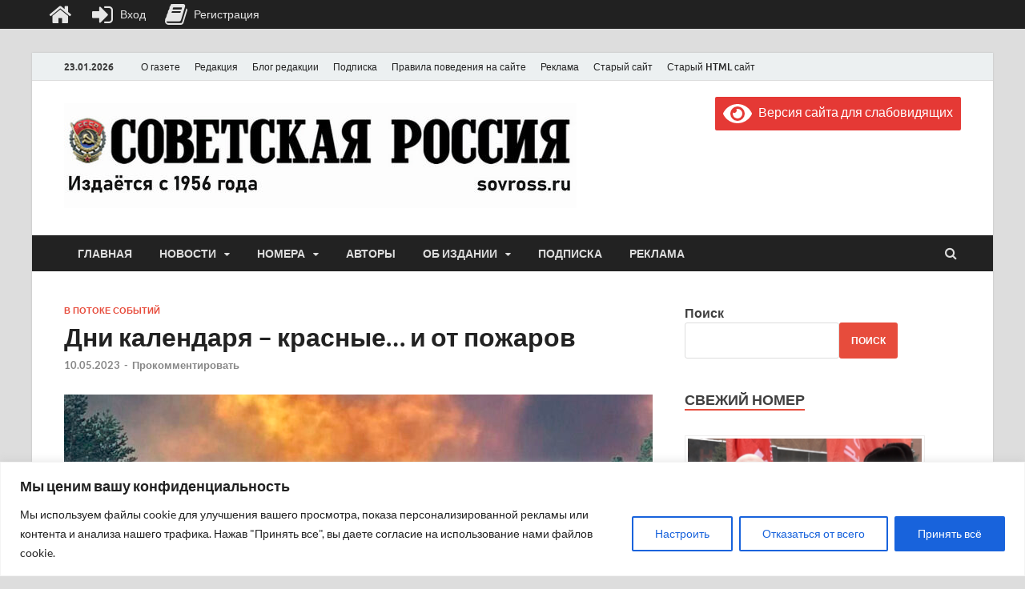

--- FILE ---
content_type: text/html; charset=UTF-8
request_url: https://sovross.ru/wp-admin/admin-ajax.php?action=the_champ_sharing_count&urls%5B%5D=https%3A%2F%2Fsovross.ru%2F2023%2F05%2F10%2Fdni-kalendarya-krasnye-i-ot-pozharov%2F
body_size: 41
content:
{"facebook_urls":[["https:\/\/sovross.ru\/2023\/05\/10\/dni-kalendarya-krasnye-i-ot-pozharov\/"]],"status":1,"message":{"https:\/\/sovross.ru\/2023\/05\/10\/dni-kalendarya-krasnye-i-ot-pozharov\/":{"vkontakte":1,"Odnoklassniki":2,"twitter":0,"linkedin":0,"pinterest":0,"reddit":0}}}